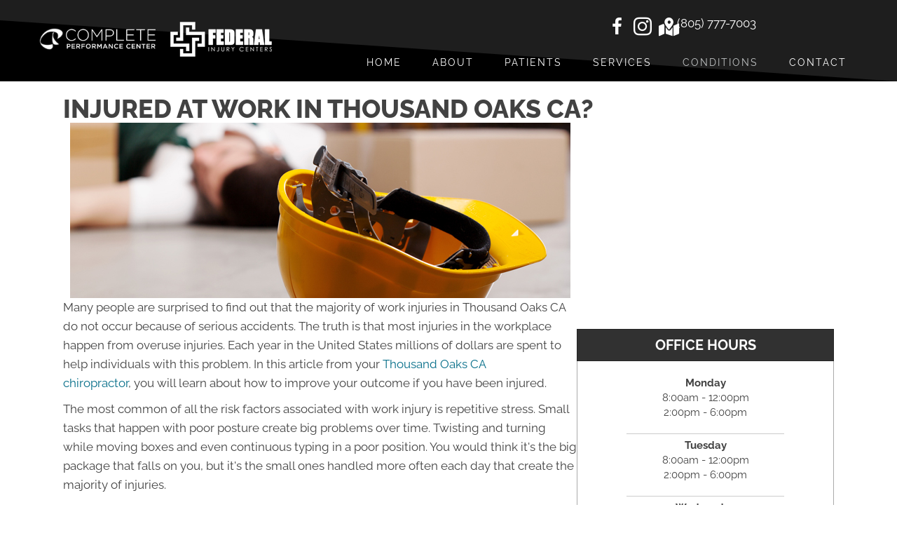

--- FILE ---
content_type: application/javascript
request_url: https://firebasestorage.googleapis.com/v0/b/deardoc-embed-codes.appspot.com/o/Complete%20Performance%20Center%2FComplete%20Performance%20Center%20-%20Christian%20Alvarez%2Fcode.js?alt=media&token=285fee33-c409-4c4f-9fc4-4d06d78c52a3
body_size: 840
content:
window.addEventListener('load', function() { try {} catch (e) {}; (function (window, document) {
    var targetWindow = (window.parent && window.parent !== window) ? window.parent : window;
    if (targetWindow.ddChatbot) {
      console.error('Deardoc Chatbot embed already included');
      return;
    }
    targetWindow.ddChatbot = {},
      m = ['init', 'debug'];
    targetWindow.ddChatbot._c = [];
    m.forEach(me => targetWindow.ddChatbot[me] = function () {
      targetWindow.ddChatbot._c.push([me, arguments])
    });
    var elt = targetWindow.document.createElement('script');
    elt.type = "text/javascript";
    elt.async = true;
    elt.src = "https://chat.getdeardoc.com/build/shim.js?v=1.0.3";
    var before = targetWindow.document.getElementsByTagName('script')[0];
    if (before) {
        before.parentNode.insertBefore(elt, before);
    } else {
        targetWindow.document.head.appendChild(elt);
    }
  })(window, document, undefined);
  var targetWindow = (window.parent && window.parent !== window) ? window.parent : window;
  targetWindow.ddChatbot.init('3d2ec5fc-8254-4d0f-bac3-8b42f0e914bc','https://chat.getdeardoc.com/build','1.0.3');});